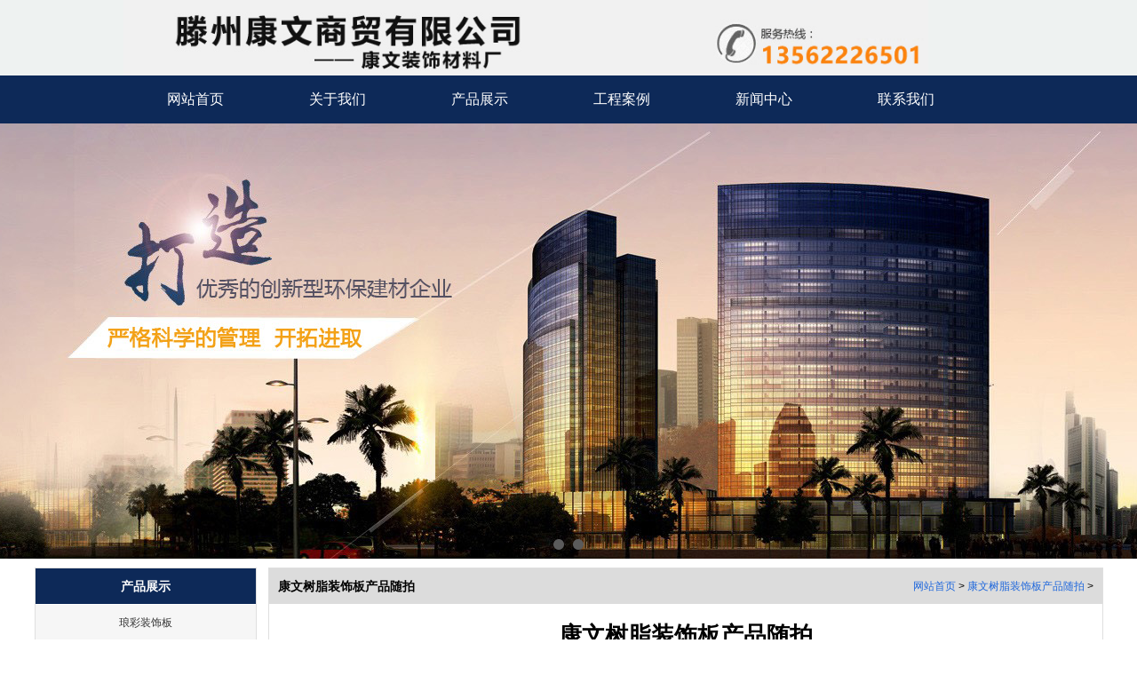

--- FILE ---
content_type: text/html
request_url: http://www.tzoubeishi.com/xw3/211.html
body_size: 4488
content:

<!DOCTYPE html PUBLIC "-//W3C//DTD XHTML 1.0 Transitional//EN" "http://www.w3.org/TR/xhtml1/DTD/xhtml1-transitional.dtd">
<html xmlns="http://www.w3.org/1999/xhtml">
<head>
<meta http-equiv="Content-Type" content="text/html; charset=utf-8" />
<title>康文树脂装饰板产品随拍_产品随拍_新闻中心_琅彩板-欧贝石-树脂板-树脂装饰板-树脂仿贝壳马赛克板-人造贝壳装饰板-滕州康文商贸有限公司</title> <meta content="树脂装饰板" name="keywords" />
    <meta content="康文装饰板板超过100种颜色及多种花纹，环保，无放射性，不粘油，不渗污，易保养，拼接无缝，任意造型！" name="description" />
<meta name="description" content="{dede:field.description function='html2text(@me)'/}" />
<link href="http://www.tzoubeishi.com/static/xin/style/css.css" rel="stylesheet" media="screen" type="text/css" />
<link href="http://www.tzoubeishi.com/static/xin/style/common.css" rel="stylesheet" media="screen" type="text/css" />
<script type="text/javascript" src="http://www.tzoubeishi.com/static/xin/js/jquery-1.7.1.min.js" ></script>
<script type="text/javascript" src="http://www.tzoubeishi.com/static/xin/js/jquery.SuperSlide.2.1.1.js" ></script>
<style type="text/css"> 
    #ie6-warning {background: rgb(255,255,225) scroll 3px center; position: absolute; top: 0; left: 0; font-size: 12px; color: #333; padding: 2px 15px 2px 23px; text-align: left; }
    #ie6-warning a {text-decoration: none; }
</style>
</head>
<body class="zqbd_Index">
    <!--[if lte IE 6]>
    <div id="ie6-warning">
        您正在使用 Internet Explorer 6及以下版本浏览器，在本页面的显示效果可能有差异。建议您升级到
        <a href="javascript:;" target="_blank">Internet Explorer 8</a>
        或以下浏览器：
        <a href="javascript:;" target="_blank" >Firefox</a>
        /
        <a href="javascript:;" target="_blank" >Chrome</a>
        /
        <a href="javascript:;" target="_blank" >Safari</a>
        /
        <a href="javascript:;" target="_blank" >Opera</a>
    </div>
    <script type="text/javascript">
    function position_fixed(el, eltop, elleft){
    // check if this is IE6
    if(!window.XMLHttpRequest)
    window.onscroll = function(){
    el.style.top = (document.documentElement.scrollTop + eltop)+"px";
    el.style.left = (document.documentElement.scrollLeft + elleft)+"px";
    }
    else el.style.position = "fixed";
    }
    position_fixed(document.getElementById("ie6-warning"),0, 0);
    </script>
    <![endif]-->
    
        
    <div id="wrapper">
        <div data-fwidth="" class="logo" data-sgpg="sgpg">
            <div style="width: 1003px;" class="colsg_inner">
                <div class="droppable clearfix">
                    <a style="" class="model static_file" href="javascript:;"> <img  src="http://www.tzoubeishi.com/static/xin/pic/logo.jpg" ></a>

                </div>
            </div>
        </div>
        

            
 <div  class="navgrp">
    <div class="navbd">
      <ul class="nav" id="nav">
        <li><a href="http://www.tzoubeishi.com/"title="网站首页" >网站首页</a></li>
        <li><a href="http://www.tzoubeishi.com/gsjj"title="关于我们">关于我们</a>
          <div id="navChild"> <a href="http://www.tzoubeishi.com/gsjj">公司介绍</a> <a href="http://www.tzoubeishi.com/qywh">企业文化</a> </div>
        </li>
                <li><a href="http://www.tzoubeishi.com/cp/" title="产品展示">产品展示</a>
          <div id="navChild"><a href="http://www.tzoubeishi.com/cp1/index.html">琅彩装饰板</a><a href="http://www.tzoubeishi.com/cp2/index.html">生态树脂板</a><a href="http://www.tzoubeishi.com/cp3/index.html">kinon树脂装饰板</a><a href="http://www.tzoubeishi.com/cp4/index.html">透光石</a><a href="http://www.tzoubeishi.com/cp5/index.html">树脂拼接板</a></div>
        </li>
                <li><a href="http://www.tzoubeishi.com/al/"title="工程案例">工程案例</a>
          <div id="navChild"> <a href="http://www.tzoubeishi.com/al1/index.html">酒店娱乐会所</a><a href="http://www.tzoubeishi.com/al2/index.html">家具家居系列</a><a href="http://www.tzoubeishi.com/al3/index.html">商务办公空间</a><a href="http://www.tzoubeishi.com/al4/index.html">样板展厅</a></div>
        </li>
        <li><a href="http://www.tzoubeishi.com/xw/" title="新闻中心">新闻中心</a>
          <div id="navChild"> <a href="http://www.tzoubeishi.com/xw1/index.html">行业资讯</a><a href="http://www.tzoubeishi.com/xw2/index.html">公司动态</a><a href="http://www.tzoubeishi.com/xw3/index.html">产品随拍</a></div>
        </li>

        <li><a href="http://www.tzoubeishi.com/lxwm" title="联系我们">联系我们</a> </li>
      </ul>
    </div>
   </div> 
<script language="JavaScript" type="text/javascript" src="http://www.tzoubeishi.com/static/xin/js/inc.js"></script>

<div style="height:490px;">
<div class="banner" ><div class="flexslider">
<ul class="slides">
<li style="background: url(http://www.tzoubeishi.com/static/xin/pic/33.jpg) 50% 0 no-repeat;"></li>
<li style="background: url(http://www.tzoubeishi.com/static/xin/pic/34.jpg) 50% 0 no-repeat;"></li>
</ul></div>
<script src="http://www.tzoubeishi.com/static/xin/js/jquery-1.7.2.min.js"></script>
<script src="http://www.tzoubeishi.com/static/xin/js/jquery.flexslider-min.js"></script>
<script>
    $(window).load(function () {
        $('.flexslider').flexslider({
            directionNav: false,
            pauseOnAction: false
        });
    });
</script></div></div> 
<!-- /header -->

        <div data-fwidth="" class="" >
            <div style="width: 1203px;" class="mt10 colsg_inner">
                <div id="fl" style="width: 250px;" class="droppable sgcol_2 fl">
                    <div id="LeftNaviExpand930" class="LeftNaviExpand model"  data-wiget-type="LeftNaviExpand" data-wiget-para='{"effect":"slideDown","animSpeed": 200,"remState":0}'>

   
<div class="hd"></div>
<!-- 头部 -->
<div class="bd">
  <!-- 主体 -->
  <ul class="navi_lists clearfix">
    <li class="parent">
      <div class="firlinkbx"> <a class="lone_link" href="javascript:;" target="_self" > 产品展示 <span class="expend"></span> </a> </div>
      <div class="LeftNavi_Pic"></div>
      <ul class="children1">
             <li class="item1">
          <div class="firlinkbx"> <a href="http://www.tzoubeishi.com/cp1/index.html" target="_self" >琅彩装饰板<span class="expend"></span> </a> </div>
        </li>
        <li class="item1">
          <div class="firlinkbx"> <a href="http://www.tzoubeishi.com/cp2/index.html" target="_self" >生态树脂板<span class="expend"></span> </a> </div>
        </li>
        <li class="item1">
          <div class="firlinkbx"> <a href="http://www.tzoubeishi.com/cp3/index.html" target="_self" >kinon树脂装饰板<span class="expend"></span> </a> </div>
        </li>
        <li class="item1">
          <div class="firlinkbx"> <a href="http://www.tzoubeishi.com/cp4/index.html" target="_self" >透光石<span class="expend"></span> </a> </div>
        </li>
        <li class="item1">
          <div class="firlinkbx"> <a href="http://www.tzoubeishi.com/cp5/index.html" target="_self" >树脂拼接板<span class="expend"></span> </a> </div>
        </li>

    	</ul>      
        
        
        
        
        
      </ul>
    </li>
  </ul>
</div>
<div class="bto"></div>
<!-- 底部 -->
</div>
<div id="CommPageAbout1039" class="CommPageAbout model" >
<div class="wraper">
<!-- 头部 -->
<div class="hd"> <span class="title">联系我们</span> </div>
<!-- 主体 -->
<div class="bd">
  <div class="content">
    <div class="summery_content"> <span style="line-height:2;">滕州康文商贸有限公司(康文装饰材料厂)<br />
      地  址：山东省-滕州市-经济开发区-腾飞西路-东赵沟锐和院<br />
      销售中心：滕州市问天科技大厦东区10层<br />
      联 系 人：孙先生<br />
      手  机：13562226501  13815068091<br />
      Q Q：342956158<br />
      邮  编：277500<br />
      邮  箱：kangwenshangmao@yeah.net<br />
      网  址：http://www.kwszb.com <br />
      http://www.tzoubeishi.com </span> </div>
  </div>
</div>
 

                            <!-- 底部 -->
                            <div class="bto"></div>
                        </div>
                    </div>
                </div>
                <div id="fr" style="width: 940px;" class="droppable sgcol_2 fl cur_colum">
                    <div id="NewsInfo936" class="NewsInfo model" >
                        <div class="newsinfo_assemble">
                            <div class="newsinfo_Breadcrumbs">
                                <!--  新闻标题-->
                                <div class="title">康文树脂装饰板产品随拍</div>
                                <!--  新闻面包屑-->
                                <div class="mbx_dv">
                                    <a href="javascript:;">网站首页</a>
                                    <span>></span>
                                    <a class="class_bread" href="javascript:;">康文树脂装饰板产品随拍</a>
                                    <span>></span>

                                </div>
                            </div>
                            <div class="hd">
                                <!-- 头部 -->
                                <!--  新闻正文标题-->

                                <h1 class="con_title">康文树脂装饰板产品随拍</h1>
                                <!--  新闻点击数、时间、副标题-->


                            </div>
                            <div class="bd">
                                <!-- 主体 -->
                                <!--  新闻简介-->

                              
                                <!--  新闻正文主体-->
                                <div class="con_bx">
                                    <div class="textcontents" id="contentdiv">
                                        <span style="font-size:x-small;">
                                            <img alt="" src="/uploads/191101/1-191101114233H7.jpg" style="width: 412px; height: 553px;" /><br />
康文装饰板板超过100种颜色及多种花纹，环保，无放射性，不粘油，不渗污，易保养，拼接无缝，任意造型。<br />
康文高档装饰板材原产地欧洲国家最高档装饰板，用于立面之室内装饰；天花；拼花；半圆柱及异型；家具、屏风、接待处之立面装饰；陈列室及陈列柜之装饰板材；橱柜门板装饰。该<a href="http://www.tzoubeishi.com">树脂板</a>材广泛应用于宾馆、酒店、商务大厦、歌舞厅、迪厅、可以透光、咖啡厅等高档娱乐场所及家庭用于电视背景、墙面装饰、房间橱柜等具有独特的装饰效果。<br />
                                        </span>
                                    </div>
                                </div>

                                <!--  新闻二维码-->
                                
                            </div>

                        </div>
 <li><strong>上一篇：</strong><a href="http://www.tzoubeishi.com/xw3/210.html">树脂板材展示</a> </li>
        <li> <strong>下一篇：</strong><a href="http://www.tzoubeishi.com/xw3/212.html">山东树脂板厂 产品随拍</a></li>
                        <!-- 底部 --> </div>
                </div>
            </div>
        </div>



<div data-fwidth="" class="footer" data-sgpg="sgpg">
  <div style="width: 1003px;" class="colsg_inner">
    <div class="droppable clearfix">
      <div class="framemodel clearfix">
        <div id="fot_lx" class="droppable sgcol_2 fl" style="width: 420px;">
          <div class="framemodel clearfix">
            <div class="droppable sgcol_2 fl" style="width:50%"> <a class="model static_file" href="javascript:;"> <img  src="http://www.tzoubeishi.com/static/xin/pic/erweima.jpg" ></a> </div>
            <div class="droppable sgcol_2 fl" style="width:50%">
              <div class="model custom_html_model"  id="htmlwidget1fot_lianxi"> 滕州康文商贸有限公司(康文装饰材料厂)<br />
                地址：山东省滕州市腾飞西路<br />
                销售中心：滕州市问天科技大厦东区10层<br />
                联系人：孙先生<br />
                手机1：13562226501<br />
                手机2：13815068091<br />
                QQ:747789240<br />
                邮箱：sunxiaotao58@163.com<br />
             
              </div>
            </div>
          </div>
        </div>
        <div id="fot_dt" class="droppable sgcol_2 fl" style="width: 451px;">
          <div class="model custom_html_model"  id="htmlwidget1map">
            <div align="right"> <a href="javascript:;"> <img src="http://www.tzoubeishi.com/static/xin/pic/htqpinox_jrj.jpg"  width="451" height="208"  /> </a> <br />
            </div>
          </div>
        </div>
      </div>
    </div>
  </div>
</div>
<div data-fwidth="" class="bot" data-sgpg="sgpg">
  <div style="width: 1003px;" class="colsg_inner">
    <div class="droppable clearfix">
      <div class="model custom_html_model"  id="htmlwidget1banquan">
        <div align="center"> 版权所有：滕州康文商贸有限公司 备案号:<a href="http://beian.miit.gov.cn" target="_blank"> 鲁ICP备14017364号-2</a>&#160;&#160;&#160;&#160;&#160;&#160; 技术支持： <a target="_blank" href="javascript:;">新时代网络</a> &#160;&#160;&#160;&#160; </div>
      </div>
    </div>
  </div>
</div>
</div>
<!-- /footer -->

</body>
</html>


--- FILE ---
content_type: text/css
request_url: http://www.tzoubeishi.com/static/xin/style/css.css
body_size: 47529
content:
@charset "gb2312";
body{
     font-family: 微软雅黑;
     color: #000;
     line-height: 24px;
}
 a{
     color: #000;
}
 a:hover{
     color: #F7850B;
}
 .logo{
     background: #EEF2F1;
}
 .dh{
     background: #0D2958;
     height: 49px;
     line-height: 49px;
     overflow: hidden;
}
 .notice{
     border-bottom: 1px solid #E3E3E3;
     height: 48px;
     line-height: 48px;
     overflow: hidden;
}

.navgrp{
	position: relative; z-index: 14;
	width:100%;height:54px;margin:0 auto;
	background: #0d2958;
}
.navbd{position:relative;width:1000px;height:54px;margin: 0 auto; }
.nav{width:1000px;height:54px; font-family: 微软雅黑;}
.nav li{
	 position: relative;float:left;text-align: left; 
	 width:160px;height:54px; display: block;  }
.nav li a{ 
	width:160px;height:54px;display:block; 
	color:#ffffff;font-size:16px;line-height:54px; text-align: center;  }
.nav li a:hover{ color:#ffde01;}
.nav .menu a{
	width:160px;height:54px;display:block;
	color:#ffde01;font-size:16px; line-height:54px;text-align: center;}
.nav .on a{
	width:160px;height:54px;display:block;
	color:#ffde01;font-size:16px; line-height:54px;}
#navChild{ 
	position:absolute;left:0px; top:54px; 
	width:142px;padding:4px 4px 0px 4px; z-index:99; display: none;
	background:#0d2958;}
#navChild a{
	position:relative; 
	width:142px; height: 36px; display:block;border-bottom: 1px solid #ffffff;
	color:#ffffff!important; font-size:14px;line-height:36px; text-align:center;}
#navChild a:hover{color:#ffde01!important;background-image:none!important;}
/* end navgrp */

 #fl{
     float: left;
}
 #fr{
     float: right;
}
 #about{
     float: left;
     margin-left: 16px;
}
 .mt10{
     margin-top: 10px;
}
 .news_con{
     border: 1px solid #dfdfdf;
}
 .n_title1{
     font-size: 14px;
     font-weight: bold;
     color: #083356;
     padding-left: 10px;
     height: 30px;
     line-height: 30px;
}
 .footer{
     background: url(../images/bot.jpg) center no-repeat;
     height: 244px;
     margin-top: 10px;
}
 #fot_lx{
     margin-top: 20px;
     color: #E1ECFD;
}
 #fot_lx img{
     padding-left: 20px;
}
 #fot_dt{
     margin-top: 20px;
     float: right;
     text-align: right;
}
 .bot{
     background: #121212;
     height: 40px;
     line-height: 40px;
     color: #fff;
}
 .bot a{
     color: #fff;
}
 #LatestNews53.LatestNews{
}
/*新闻标题*/
 #LatestNews818.LatestNews .hd{
     font-size: 14px;
     font-weight: bold;
     height: 30px;
     line-height: 30px;
     display: none;
}
/*新闻列表*/
 #LatestNews818.LatestNews .li_cell{
     vertical-align:middle;
}
 #LatestNews818.LatestNews .bx{
     height: 30px;
     overflow: hidden;
}
 #LatestNews818.LatestNews .link{
     float:left;
     display:inline-block;
     height:48px;
     line-height:48px;
     color:#333;
}
 #LatestNews818.LatestNews .link:hover{
     color:#f30;
}
/*时间*/
 #LatestNews818.LatestNews .time{
     float:right;
     height:48px;
     line-height:48px;
     padding-right:20px;
     color:#666;
}


.dede_pages {
}
.dede_pages ul {
	float: left;
	padding: 12px 0px 12px 16px;
}
.dede_pages ul li {
	float: left;
	font-family: Tahoma;
	line-height: 17px;
	margin-right: 6px;
	border: 1px solid #E9E9E9;
}
.dede_pages ul li a {
	float: left;
	padding: 2px 4px 2px;
	color: #555;
	display: block;
}
.dede_pages ul li a:hover {
	color: #690;
	text-decoration: none;
	padding: 2px 4px 2px;
}
.dede_pages ul li.thisclass, .dede_pages ul li.thisclass a, .pagebox ul li.thisclass a:hover {
	background-color: #F8F8F8;
	padding: 2px 4px 2px;
	font-weight: bold;
}
.dede_pages .pageinfo {
	line-height: 21px;
	padding: 12px 10px 12px 16px;
	color: #999;
}
.dede_pages .pageinfo strong {
	color: #555;
	font-weight: normal;
	margin: 0px 2px;
}
 /*forSeprateConfigStyles*/ 
/*挂件主体*/
 #PhotoList942.PhotoList {
     overflow: hidden;
     border: 1px solid #dfdfdf;
}
/*头部可以设置头部背景*/
 #PhotoList942.PhotoList .hd {
     background-color: #dcdcdc;
     height: 40px;
     line-height: 40px;
     border-bottom: 1px solid #dfdfdf;
}
/*头部更多链接*/
 #PhotoList942.PhotoList .hd .more a {
     float: right;
     color: #000;
     margin-right: 20px;
}
 #PhotoList942.PhotoList .hd .more a:hover {
     color: #f30;
     text-decoration: underline;
}
/*头部标题*/
 #PhotoList942.PhotoList .hd h3 {
     font-size: 14px;
     font-weight: bold;
     padding-left: 10px;
     float: left;
}
/*列表主体*/
 #PhotoList942.PhotoList .pl_box {
     padding-top: 10px;
}
/*截断滚动的div,可以margin调整与左右的边距*/
 #PhotoList942.PhotoList .bd {
     overflow: hidden;
     position:relative;
}
/*列表一列*/
 #PhotoList942.PhotoList .bd li {
     width: 215px;
     padding: 1px;
     margin: 0 0 0 19px;
     display: inline;
     text-align: center;
     float: left;
}
/*列表图片*/
 #PhotoList942.PhotoList .Marquee_imgbx {
     margin: 0 10px 10px 0;
     float: left;
     width:220px;
}
/*列表元素图片*/
 #PhotoList942.PhotoList .bd li img {
     width: 220px;
     height: 280px;
     display: inline-block;
     vertical-align: middle;
     border: 1px solid #dfdfdf;
}
/*列表元素链接主体*/
 #PhotoList942.PhotoList .bd .link_wrap {
     height: 30px;
     line-height: 30px;
     background: #fafafa;
}
/*列表元素图片标题链接*/
 #PhotoList942.PhotoList .bd .pd_link {
     margin: 0 10px;
     white-space: nowrap;
     overflow: hidden;
}
/*图片标题链接*/
 #PhotoList942.PhotoList .bd .pd_link a {
     color: #000;
}
 #PhotoList942.PhotoList .bd .pd_link a:hover {
     color: #f30;
     text-decoration: underline;
}
/*图片放大镜*/
 #PhotoList942.PhotoList .jqzoom {
     display: block;
}
/*设置图片列表放大镜*/
 .jqzoom {
     position: relative;
}
 .zoomdiv {
     z-index: 999;
     position: absolute;
     top: 0px;
     left: 0px;
     width: 300px;
     height: 300px;
     background: #fff;
     border: 1px solid #ccc;
     display: none;
     text-align: center;
     overflow: hidden;
}
 .zoomdiv img {
     width: 400px !important;
     height: 500px !important;
}
 .jqZoomPup {
     z-index: 999;
     visibility: hidden;
     position: absolute;
     top: 0px;
     left: 0px;
     border: 1px solid #aaa;
     background: #fff;
     opacity: 0.5;
     -moz-opacity: 0.5;
     -khtml-opacity: 0.5;
     filter: alpha(Opacity=50);
}
/*分页样式*/
.page{width:auto; margin-top:18px; text-align:center; font-size:12px; overflow:hidden;}
.page a{display:inline-block; border:1px solid #dedddd; padding:0 12px; margin:0 3px; color:#858585; overflow:hidden;}
.page a:hover,a.cur{background:#ececed; border:1px solid #ececed; text-decoration:none;}
#LatestNews53.LatestNews{
}
/*新闻标题*/
 #LatestNews818.LatestNews .hd{
     font-size: 14px;
     font-weight: bold;
     height: 30px;
     line-height: 30px;
     display: none;
}
/*新闻列表*/
 #LatestNews818.LatestNews .li_cell{
     vertical-align:middle;
}
 #LatestNews818.LatestNews .bx{
     height: 30px;
     overflow: hidden;
}
 #LatestNews818.LatestNews .link{
     float:left;
     display:inline-block;
     height:48px;
     line-height:48px;
     color:#333;
}
 #LatestNews818.LatestNews .link:hover{
     color:#f30;
}
/*时间*/
 #LatestNews818.LatestNews .time{
     float:right;
     height:48px;
     line-height:48px;
     padding-right:20px;
     color:#666;
}
 /*forSeprateConfigStyles*//* 挂件开始 */
 #MsgList946.MsgList {
     border: 1px solid #dfdfdf;
}
/* 挂件头部 */
 #MsgList946.MsgList .hd {
     height: 40px;
     line-height: 40px;
     font-size: 14px;
     font-weight: bold;
     border-bottom: 1px solid #dfdfdf;
     margin-bottom: 20px;
     padding-left: 10px;
     background: #dcdcdc;
}
 #MsgList946.MsgList table {
     table-layout: fixed;
     border-collapse: collapse;
}
 #MsgList946.MsgList td, #MsgList946.MsgList th {
     vertical-align: top;
     padding: 10px;
}
 #MsgList946.MsgList th {
     font-size: 13px;
     font-weight: bold;
     text-align: right;
     width: 100px;
     color: #333;
}
 #MsgList946.MsgList input.title {
     width: 400px;
}
 #MsgList946.MsgList td {
     padding-left: 20px;
}
 #MsgList946.MsgList input.txt {
     padding: 5px 10px;
}
/* 留言内容的样式 */
 #MsgList946.MsgList textarea.lecontent {
     width: 400px;
     height: 100px;
     padding: 10px;
     overflow: auto;
}
/* 留言列表 */
 #MsgList946.MsgList .lmg_lists {
     margin-top: 10px;
}
 #MsgList946.MsgList .lmg_lists li {
     padding: 10px 20px;
     border-bottom: 1px solid #dfdfdf;
}
 #MsgList946.MsgList .lmg_lists a.lg_name {
     font-weight: bold;
     color: #333;
}
 #MsgList946.MsgList .lmg_lists .lg_time {
     margin-left: 5px;
     padding-left: 5px;
     border-left: 1px solid #999;
     color: #999;
}
/* 留言列表中的留言内容 */
 #MsgList946.MsgList .lg_content {
     margin-top: 10px;
}
/* 分页 */
 #MsgList946.MsgList #pager{
     font-size: 12px;
     padding: 10px;
     text-align: center;
     color: #000;
}
/*forSeprateConfigStyles*/#LatestNews53.LatestNews{
}
/*新闻标题*/
 #LatestNews818.LatestNews .hd{
     font-size: 14px;
     font-weight: bold;
     height: 30px;
     line-height: 30px;
     display: none;
}
/*新闻列表*/
 #LatestNews818.LatestNews .li_cell{
     vertical-align:middle;
}
 #LatestNews818.LatestNews .bx{
     height: 30px;
     overflow: hidden;
}
 #LatestNews818.LatestNews .link{
     float:left;
     display:inline-block;
     height:48px;
     line-height:48px;
     color:#333;
}
 #LatestNews818.LatestNews .link:hover{
     color:#f30;
}
/*时间*/
 #LatestNews818.LatestNews .time{
     float:right;
     height:48px;
     line-height:48px;
     padding-right:20px;
     color:#666;
}
 /*forSeprateConfigStyles*/ 
/*挂件主体*/
 #PhotoList938.PhotoList {
     overflow: hidden;
     border: 1px solid #dfdfdf;
}
/*头部可以设置头部背景*/
 #PhotoList938.PhotoList .hd {
     background-color: #dcdcdc;
     height: 40px;
     line-height: 40px;
     border-bottom: 1px solid #dfdfdf;
}
/*头部更多链接*/
 #PhotoList938.PhotoList .hd .more a {
     float: right;
     color: #000;
     margin-right: 20px;
}
 #PhotoList938.PhotoList .hd .more a:hover {
     color: #f30;
     text-decoration: underline;
}
/*头部标题*/
 #PhotoList938.PhotoList .hd h3 {
     font-size: 14px;
     font-weight: bold;
     padding-left: 10px;
     float: left;
}
/*列表主体*/
 #PhotoList938.PhotoList .pl_box {
     padding-top: 10px;
}
/*截断滚动的div,可以margin调整与左右的边距*/
 #PhotoList938.PhotoList .bd {
     overflow: hidden;
     position:relative;
}
/*列表一列*/
 #PhotoList938.PhotoList .bd li {
     width: 215px;
     padding: 1px;
     margin: 0 0 0 19px;
     display: inline;
     text-align: center;
     float: left;
}
/*列表图片*/
 #PhotoList938.PhotoList .Marquee_imgbx {
     margin: 0 10px 10px 0;
     float: left;
     width:162px;
}
/*列表元素图片*/
 #PhotoList938.PhotoList .bd li img {
     width: 220px;
     height: 290px;
     display: inline-block;
     vertical-align: middle;
     border: 1px solid #dfdfdf;
}
/*列表元素链接主体*/
 #PhotoList938.PhotoList .bd .link_wrap {
     height: 30px;
     line-height: 30px;
     background: #fafafa;
}
/*列表元素图片标题链接*/
 #PhotoList938.PhotoList .bd .pd_link {
     margin: 0 10px;
     white-space: nowrap;
     overflow: hidden;
}
/*图片标题链接*/
 #PhotoList938.PhotoList .bd .pd_link a {
     color: #000;
}
 #PhotoList938.PhotoList .bd .pd_link a:hover {
     color: #f30;
     text-decoration: underline;
}
/*图片放大镜*/
 #PhotoList938.PhotoList .jqzoom {
     display: block;
}
/*设置图片列表放大镜*/
 .jqzoom {
     position: relative;
}
 .zoomdiv {
     z-index: 999;
     position: absolute;
     top: 0px;
     left: 0px;
     width: 300px;
     height: 300px;
     background: #fff;
     border: 1px solid #ccc;
     display: none;
     text-align: center;
     overflow: hidden;
}
 .zoomdiv img {
     width: 400px !important;
     height: 500px !important;
}
 .jqZoomPup {
     z-index: 999;
     visibility: hidden;
     position: absolute;
     top: 0px;
     left: 0px;
     border: 1px solid #aaa;
     background: #fff;
     opacity: 0.5;
     -moz-opacity: 0.5;
     -khtml-opacity: 0.5;
     filter: alpha(Opacity=50);
}
/*分页样式*/
 #PhotoList938.PhotoList #pager {
     font-size: 12px;
     padding: 10px;
     text-align: center;
     color: #000;
}
 /*forSeprateConfigStyles*/#LatestNews53.LatestNews{
}
/*新闻标题*/
 #LatestNews818.LatestNews .hd{
     font-size: 14px;
     font-weight: bold;
     height: 30px;
     line-height: 30px;
     display: none;
}
/*新闻列表*/
 #LatestNews818.LatestNews .li_cell{
     vertical-align:middle;
}
 #LatestNews818.LatestNews .bx{
     height: 30px;
     overflow: hidden;
}
 #LatestNews818.LatestNews .link{
     float:left;
     display:inline-block;
     height:48px;
     line-height:48px;
     color:#333;
}
 #LatestNews818.LatestNews .link:hover{
     color:#f30;
}
/*时间*/
 #LatestNews818.LatestNews .time{
     float:right;
     height:48px;
     line-height:48px;
     padding-right:20px;
     color:#666;
}
 /*forSeprateConfigStyles*/#LatestNews53.LatestNews{
}
/*新闻标题*/
 #LatestNews818.LatestNews .hd{
     font-size: 14px;
     font-weight: bold;
     height: 30px;
     line-height: 30px;
     display: none;
}
/*新闻列表*/
 #LatestNews818.LatestNews .li_cell{
     vertical-align:middle;
}
 #LatestNews818.LatestNews .bx{
     height: 30px;
     overflow: hidden;
}
 #LatestNews818.LatestNews .link{
     float:left;
     display:inline-block;
     height:48px;
     line-height:48px;
     color:#333;
}
 #LatestNews818.LatestNews .link:hover{
     color:#f30;
}
/*时间*/
 #LatestNews818.LatestNews .time{
     float:right;
     height:48px;
     line-height:48px;
     padding-right:20px;
     color:#666;
}
 /*forSeprateConfigStyles*/ #NewsPagingList933.NewsPagingList {
     border: 1px solid #dfdfdf;
}
/*头部.hd可以设置头部背景*/
 #NewsPagingList933.NewsPagingList .hd{
     background-color:#dcdcdc;
     height: 40px;
     line-height: 40px;
     color: #000;
}
 #NewsPagingList933.NewsPagingList .hd .title{
     font-size: 14px;
     font-weight: bold;
     padding-left: 10px;
}
/*新闻列表面包屑*/
 #NewsPagingList933.NewsPagingList .hd .mbx_dv{
}
/*列表主体.bd*/
 #NewsPagingList933.NewsPagingList .bd{
     margin-bottom: 5px;
}
/*单个列表li*/
 #NewsPagingList933.NewsPagingList li{
     background-color: #fff;
     border-bottom: 1px dashed #afafaf;
     padding-left: 10px;
     margin-left: 10px;
     vertical-align:middle;
     *zoom:1;
     font-size:12px;
     background: url(../images/dian.jpg) left no-repeat;
}
/*列表链接*/
 #NewsPagingList933.NewsPagingList li a {
     float:left;
     display:inline-block;
     height:40px;
     line-height:40px;
}
/*列表时间*/
 #NewsPagingList933.NewsPagingList li .time{
     float:right;
     height:40px;
     line-height:40px;
     padding-right:10px;
     color:#666;
}
/*分页样式*/
 #NewsPagingList933.NewsPagingList #pager {
     font-size: 12px;
     padding: 10px;
     text-align: center;
     color: #000;
}
 /*forSeprateConfigStyles*/#LatestNews53.LatestNews{
}
/*新闻标题*/
 #LatestNews818.LatestNews .hd{
     font-size: 14px;
     font-weight: bold;
     height: 30px;
     line-height: 30px;
     display: none;
}
/*新闻列表*/
 #LatestNews818.LatestNews .li_cell{
     vertical-align:middle;
}
 #LatestNews818.LatestNews .bx{
     height: 30px;
     overflow: hidden;
}
 #LatestNews818.LatestNews .link{
     float:left;
     display:inline-block;
     height:48px;
     line-height:48px;
     color:#333;
}
 #LatestNews818.LatestNews .link:hover{
     color:#f30;
}
/*时间*/
 #LatestNews818.LatestNews .time{
     float:right;
     height:48px;
     line-height:48px;
     padding-right:20px;
     color:#666;
}
 /*forSeprateConfigStyles*//* 插件开始 */
 #CommPageInfo919.CommPageInfo {
     border: 1px solid #dfdfdf;
}
 #CommPageInfo919.CommPageInfo .newsinfo_Breadcrumbs{
     background: #D1D1D1;
     height: 40px;
     line-height: 40px;
}
/* 插件头部 */
 #CommPageInfo919.CommPageInfo .hd{
     display: none;
}
 #CommPageInfo919.CommPageInfo .titlehd{
     float: left;
}
/* 插件头部标题 */
 #CommPageInfo919.CommPageInfo .title {
     font-size: 14px;
     font-weight: bold;
     padding-left: 20px;
     display: none;
}
/* 面包屑地址 */
 #CommPageInfo919.CommPageInfo .mbx_dv{
     float: left;
     font-size: 14px;
     font-weight: bold;
     padding-left: 20px;
}
/* 挂件标题 */
 #CommPageInfo919.CommPageInfo .hd {
     text-align: center;
     padding: 10px 0 20px;
}
 #CommPageInfo919.CommPageInfo .aboutnews {
     text-align: left;
     padding-bottom: 20px;
     font-weight: bold;
}
 #CommPageInfo919.CommPageInfo .hd .con_title {
     color: #000;
     font-size: 26px;
     font-weight: 800;
     line-height: 30px;
     margin-bottom: 6px;
}
 #CommPageInfo919.CommPageInfo .con_subbx {
     color: #7e7e7e;
}
/* 挂件主体 */
 #CommPageInfo919.CommPageInfo .bd {
     padding: 0 10px 10px;
}
/* 挂件的内容简介 */
 #CommPageInfo919.CommPageInfo .con_summer {
     border: 1px solid #dfdfdf;
     background: #efefef;
     padding: 20px;
     color: #666;
}
/* 挂件的内容详情 */
 #CommPageInfo919.CommPageInfo .con_bx {
     margin-top: 10px;
}
 /*forSeprateConfigStyles*/#LatestNews53.LatestNews{
}
/*新闻标题*/
 #LatestNews818.LatestNews .hd{
     font-size: 14px;
     font-weight: bold;
     height: 30px;
     line-height: 30px;
     display: none;
}
/*新闻列表*/
 #LatestNews818.LatestNews .li_cell{
     vertical-align:middle;
}
 #LatestNews818.LatestNews .bx{
     height: 30px;
     overflow: hidden;
}
 #LatestNews818.LatestNews .link{
     float:left;
     display:inline-block;
     height:48px;
     line-height:48px;
     color:#333;
}
 #LatestNews818.LatestNews .link:hover{
     color:#f30;
}
/*时间*/
 #LatestNews818.LatestNews .time{
     float:right;
     height:48px;
     line-height:48px;
     padding-right:20px;
     color:#666;
}
 /*forSeprateConfigStyles*//*挂件主体*/
 #NewsInfo936.NewsInfo {
     border:1px solid #dfdfdf;
}
/*挂件头部样式*/
 #NewsInfo936.NewsInfo .newsinfo_Breadcrumbs{
     height:40px;
     line-height: 40px;
     overflow:hidden;
     background: #dcdcdc;
}
/*挂件头部标题样式*/
 #NewsInfo936.NewsInfo .newsinfo_Breadcrumbs .title{
     float:left;
     display:inline;
     font-size: 14px;
     font-weight: bold;
     margin: 0px 0 0 10px;
}
/*面包屑导航*/
 #NewsInfo936.NewsInfo .newsinfo_Breadcrumbs .mbx_dv{
     float:right;
     display:inline;
     margin: 0px 10px 0 0;
}
/*新闻头部主体包含标题和点击次数等*/
 #NewsInfo936.NewsInfo .hd {
     text-align:center;
     padding:20px 0;
}
/*新闻正文标题样式*/
 #NewsInfo936.NewsInfo .hd .con_title {
     color: #000;
     font-size: 26px;
     font-weight: 800;
     line-height: 30px;
     margin-bottom: 10px;
}
 #NewsInfo936.NewsInfo .con_subbx {
     color:#7e7e7e;
}
 #NewsInfo936.NewsInfo .con_subbx span {
     padding-left:20px;
}
/*新闻主体内容内容*/
 #NewsInfo936.NewsInfo .newsinfo_assemble .bd {
     padding:0 20px 20px;
}
/*新闻摘要*/
 #NewsInfo936.NewsInfo .con_summer {
     border:1px solid #dfdfdf;
     background:#efefef;
     padding:20px;
     color:#666;
}
/*新闻详细内容*/
 #NewsInfo936.NewsInfo .con_bx {
     margin:20px 0;
}
/*新闻标题图片*/
 #NewsInfo936.NewsInfo .QcDV  {
  display: none;
}
/*上一条下一条新闻*/
 #NewsInfo936.NewsInfo .newspn{
     padding: 10px 0 10px 10px;
}
/*相关新闻*/
 #NewsInfo936.NewsInfo .RecNews{
     padding:0 0 0 20px;
}
 #NewsInfo936.NewsInfo .RecNews .aboutnews {
     text-align:left;
     padding-bottom:10px;
     font-weight:bold;
}
 #NewsInfo936.NewsInfo .RecNews li{
     vertical-align: middle;
     *zoom: 1;
     line-height: 24px;
     height: 24px;
}
 /*forSeprateConfigStyles*/#LatestNews53.LatestNews{
}
/*新闻标题*/
 #LatestNews818.LatestNews .hd{
     font-size: 14px;
     font-weight: bold;
     height: 30px;
     line-height: 30px;
     display: none;
}
/*新闻列表*/
 #LatestNews818.LatestNews .li_cell{
     vertical-align:middle;
}
 #LatestNews818.LatestNews .bx{
     height: 30px;
     overflow: hidden;
}
 #LatestNews818.LatestNews .link{
     float:left;
     display:inline-block;
     height:48px;
     line-height:48px;
     color:#333;
}
 #LatestNews818.LatestNews .link:hover{
     color:#f30;
}
/*时间*/
 #LatestNews818.LatestNews .time{
     float:right;
     height:48px;
     line-height:48px;
     padding-right:20px;
     color:#666;
}
 /*forSeprateConfigStyles*/ 
/*挂件主体*/
 #SinglePhoto944.SinglePhoto {
     border: 1px solid #dfdfdf;
}
/*头部可以设置头部背景*/
 #SinglePhoto944.SinglePhoto .hd {
     background-color: #dcdcdc;
     height: 40px;
     line-height: 40px;
     border-bottom: 1px solid #dfdfdf;
}
/*头部标题*/
 #SinglePhoto944.SinglePhoto .hd h3 {
     font-size: 14px;
     font-weight: bold;
     padding-left: 10px;
}
/*图片主体结构*/
 #SinglePhoto944.SinglePhoto .albpic {
     text-align: center;
}
/*图片名称*/
 #SinglePhoto944.SinglePhoto .bd {
     padding-bottom: 40px;
}
 #SinglePhoto944.SinglePhoto .picname {
     font-size: 14px;
     font-weight: bold;
     margin: 10px 0;
}
/*图片*/
 #SinglePhoto944.SinglePhoto img {
     width: 400px;
     padding: 1px;
     border: 1px solid #dfdfdf;
     background: #fff;
}
 #SinglePhoto944.SinglePhoto .bto p {
     margin-bottom: 10px;
}
/*forSeprateConfigStyles*/#LatestNews53.LatestNews{
}
/*新闻标题*/
 #LatestNews818.LatestNews .hd{
     font-size: 14px;
     font-weight: bold;
     height: 30px;
     line-height: 30px;
     display: none;
}
/*新闻列表*/
 #LatestNews818.LatestNews .li_cell{
     vertical-align:middle;
}
 #LatestNews818.LatestNews .bx{
     height: 30px;
     overflow: hidden;
}
 #LatestNews818.LatestNews .link{
     float:left;
     display:inline-block;
     height:48px;
     line-height:48px;
     color:#333;
}
 #LatestNews818.LatestNews .link:hover{
     color:#f30;
}
/*时间*/
 #LatestNews818.LatestNews .time{
     float:right;
     height:48px;
     line-height:48px;
     padding-right:20px;
     color:#666;
}
 /*forSeprateConfigStyles*/ 
/*挂件主体*/
 #SinglePhoto940.SinglePhoto {
     border: 1px solid #dfdfdf;
}
/*头部可以设置头部背景*/
 #SinglePhoto940.SinglePhoto .hd {
     background-color: #dcdcdc;
     height: 40px;
     line-height: 40px;
     border-bottom: 1px solid #dfdfdf;
}
/*头部标题*/
 #SinglePhoto940.SinglePhoto .hd h3 {
     font-size: 14px;
     font-weight: bold;
     padding-left: 10px;
}
/*图片主体结构*/
 #SinglePhoto940.SinglePhoto .albpic {
     text-align: center;
}
/*图片名称*/
 #SinglePhoto940.SinglePhoto .bd {
     padding-bottom: 40px;
}
 #SinglePhoto940.SinglePhoto .picname {
     font-size: 14px;
     font-weight: bold;
     margin: 10px 0;
}
/*图片*/
 #SinglePhoto940.SinglePhoto img {
     width: 400px;
     padding: 1px;
     border: 1px solid #dfdfdf;
     background: #fff;
}
 #SinglePhoto940.SinglePhoto .bto p {
     margin-bottom: 10px;
}
/*forSeprateConfigStyles*//*挂件主体*/
 #MainNavi808.MainNavi {
}
/*一级导航*/
/*可以设置分割线背景*/
 #MainNavi808.MainNavi li.parent {
     float: left;
     position:relative;
}
/*一级导航链接*/
 #MainNavi808.MainNavi a.lone_link {
     display: inline-block;
     width: 111px;
     height: 49px;
     line-height: 49px;
     text-align: center;
     color: #fff;
     font-size: 14px;
     font-weight: bold;
}
 #MainNavi808.MainNavi a.lone_link:hover {
     background: #F7850B;
}
/*二级导航*/
 #MainNavi808.MainNavi .children{
     position:absolute;
     background:#2f2f2f;
     left:0;
     top:35px;
     white-space:nowrap;
     width:100px;
     z-index: 9 !important;
}
/*二级导航li结构*/
 #MainNavi808.MainNavi .children li{
     vartical-align:middle;
     height:28px;
     line-height:28px;
     *zoom:1;
}
/*二级导航链接*/
 #MainNavi808.MainNavi .children a{
     display:block;
     height:28px;
     line-height:28px;
     color:#fff;
     padding:0 10px;
}
 #MainNavi808.MainNavi .children a:hover{
     background: #ff29c5;
     color:#fff;
}
/*激活的节点*/
 #MainNavi808.MainNavi li.activelink {
}
 /*forSeprateConfigStyles*//* 挂件开始*/
 #CommPageAbout821.CommPageAbout {
}
/* 挂件头部 */
 #CommPageAbout821.CommPageAbout .hd {
     height:30px;
     line-height:30px;
     border-bottom:1px solid #dfdfdf;
     overflow:hidden;
     padding:0 10px;
}
/* 挂件标题 */
 #CommPageAbout821.CommPageAbout .hd .title {
     font-size: 14px;
     font-weight: bold;
     color: #083356;
}
/* 挂件的更多的样式 */
 #CommPageAbout821.CommPageAbout .more_link {
     float:right;
}
/* 挂件主体 */
 #CommPageAbout821.CommPageAbout .bd{
}
/* 挂件的图片样式 */
 #CommPageAbout821.CommPageAbout .img {
     float:left;
     width:120px;
     height:120px;
     margin-right: 10px;
}
 #CommPageAbout821.CommPageAbout .content {
     overflow:hidden;
 
}
 /*forSeprateConfigStyles*/ 
/*挂件主体*/
 #NewsPicPagingList829.NewsPicPagingList {
}
/*新闻列表面包屑*/
 #NewsPicPagingList829.NewsPicPagingList .hd{
     height: 30px;
     line-height: 30px;
  border-bottom: 1px solid #dfdfdf;
}
 #NewsPicPagingList829.NewsPicPagingList .hd .title{
     color: #083356;
     padding-left: 10px;
     font-size: 14px;
  font-weight: bold;
}
 #NewsPicPagingList829.NewsPicPagingList .hd .mbx_dv{
}
/*清除bd内部元素浮动影响*/
 #NewsPicPagingList829.NewsPicPagingList .bd {
     overflow: hidden;
     _zoom: 1;
}
/*列表元素*/
 #NewsPicPagingList829.NewsPicPagingList .content {
     float: left;
     padding: 5px;
     width: 100%;
     line-height: 20px;
}
 #NewsPicPagingList829.NewsPicPagingList .pager {
     float: left;
     width: 700px;
}
/*左侧图片结构*/
 #NewsPicPagingList829.NewsPicPagingList .dvPic {
     width: 100px;
     float: left;
}
 #NewsPicPagingList829.NewsPicPagingList .Newsimg {
     width: 95px;
     padding: 1px;
     border: 1px solid #dfdfdf;
     height: 64px;
}
 #NewsPicPagingList829.NewsPicPagingList .dvNewsDetail{
     display: none;
}
/*列表元素右侧结构,margin-left是左侧图片结构宽度加上需要的间距*/
 #NewsPicPagingList829.NewsPicPagingList .dvContent {
     margin-left: 105px;
}
 #NewsPicPagingList829.NewsPicPagingList .dvBottom {
     margin-left: 130px;
}
 #NewsPicPagingList829.NewsPicPagingList .dvbtm_a {
     float:right;
     display:block;
     background-color:#0ff;
     width:100px;
     height:40px;
     line-height:40px;
     margin-right:30px;
}
 #NewsPicPagingList829.NewsPicPagingList .dvNews {
     word-wrap: break-word;
     padding-right: 6px;
}
/*列表元素右侧新闻标题*/
 #NewsPicPagingList829.NewsPicPagingList .dvTitle {
     color: #FF840D;
}
 #NewsPicPagingList829.NewsPicPagingList .dvTitle a{
     color: #FF840D;
}
/*列表元素右侧新闻标题链接*/
 #NewsPicPagingList829.NewsPicPagingList .aTitle {
     font-weight: bold;
     word-wrap: break-word;
}
/*翻页导航*/
 #NewsPicPagingList829.NewsPicPagingList .pager {
}
 #NewsPicPagingList829.NewsPicPagingList .Newsimg {
     width: 95px;
     height: 80px;
}
 /*forSeprateConfigStyles*//*挂件主体*/
 #ProductMarquee834.ProductMarquee{
}
/*头部可以设置头部背景*/
 #ProductMarquee834.ProductMarquee .Marquee_hd {
     height: 38px;
     line-height: 38px;
}
/*头部div*/
 #ProductMarquee834.ProductMarquee .Marquee_hd{
     background: #D1D1D1;
}
/*头部标题*/
 #ProductMarquee834.ProductMarquee .Marquee_title{
     font-size: 14px;
     font-weight: bold;
     background: #083356;
     width: 120px;
     text-align: center;
     color: #fff;
}
/*头部更多链接*/
 #ProductMarquee834.ProductMarquee .Marquee_hd a {
     float: right;
     color: #333;
     padding-right:5px;
}
/*滚动主体*/
 #ProductMarquee834.ProductMarquee .Marquee_bd {
     padding:10px;
     position:relative;
     zoom:1;
}
/*滚动内部主体用于截断隐藏滚动内容*/
 #ProductMarquee834.ProductMarquee .Marquee_box{
     overflow:hidden;
     width:100%;
     position:relative;
}
/*滚动的所有内容ul*/
 #ProductMarquee834.ProductMarquee .Marquee_lists{
}
/*滚动单元元素宽度等于滚动图片padding,border,width之和*/
 #ProductMarquee834.ProductMarquee .Marquee_li{
     padding-right:20px;
     width: 222px;
}
/*滚动的单个元素*/
 #ProductMarquee834.ProductMarquee .Marquee_imgbx{
}
/*滚动图片*/
 #ProductMarquee834.ProductMarquee .Marquee_img{
     width: 222px;
     height:166px;
     padding:2px;
     border:1px solid #dfdfdf;
}
/*产品名称*/
 #ProductMarquee834.ProductMarquee .Marquee_name{
     text-align: center;
     line-height: 25px;
}
 #ProductMarquee834.ProductMarquee .Marquee_link{
     color:#000;
}
 #ProductMarquee834.ProductMarquee .Marquee_link:hover{
     color:#f30;
     text-decoration: underline;
}
 #ProductMarquee834.ProductMarquee .jqzoom {
     display: block;
}
/*设置图片列表放大镜*/
 .jqzoom {
     position: relative;
}
 .zoomdiv {
     z-index: 999;
     position: absolute;
     top: 0px;
     left: 0px;
     width: 300px;
     height: 300px;
     background: #fff;
     border: 1px solid #ccc;
     display: none;
     text-align: center;
     overflow: hidden;
}
 .zoomdiv img {
     width: 400px !important;
     height: 500px !important;
}
 .jqZoomPup {
     z-index: 999;
     visibility: hidden;
     position: absolute;
     top: 0px;
     left: 0px;
     border: 1px solid #aaa;
     background: #fff;
     opacity: 0.5;
     -moz-opacity: 0.5;
     -khtml-opacity: 0.5;
     filter: alpha(Opacity=50);
}
/*左右切换箭头*/
 #ProductMarquee834.ProductMarquee .prev_btn {
     position:absolute;
     left:3px;
     top:50%;
}
 #ProductMarquee834.ProductMarquee .next_btn {
     position:absolute;
     right:3px;
     top:50%;
}
 /*forSeprateConfigStyles*//*挂件主体*/
 #NewsTab851.NewsTab {
     padding: 10px 5px 0 5px;
}
/*--头部tab按钮主体--*/
 #NewsTab851.NewsTab .tabs-switch_wraper {
     height: 34px;
     line-height: 34px;
     border-bottom: 1px solid #D7D6D7;
     background: url(../images/t_bj.jpg) 0 0 repeat-x;
     position: relative;
     border: 1px solid #dfdfdf;
}
/*头部更多链接*/
 #NewsTab851.NewsTab .news_tab_Much {
     float: right;
     display: inline;
     margin: 0px 10px 0 0;
}
 #NewsTab851.NewsTab .news_tab_Much a {
     color: #000;
}
 #NewsTab851.NewsTab .news_tab_Much a:hover {
     color: #f30;
     text-decoration: underline;
}
 #NewsTab851.NewsTab .tabs-switch_lists {
     height: 30px;
     position: absolute;
     left: 30px;
     top: 0;
     width: 80%;
}
/*包裹tab按钮的li标签*/
 #NewsTab851.NewsTab .tabs-switch_btn {
     float: left;
     display: inline-block;
}
/*未选中tab按钮*/
 #NewsTab851.NewsTab .tabs-switch_btn a {
     display: block;
     width: 100px;
     height: 34px;
     line-height: 34px;
     text-align: center;
     color: #333;
     font-weight: bold;
}
/*选中的tab按钮*/
 #NewsTab851.NewsTab .tabs-switch_active a {
     background: #083356;
     border-bottom: 0;
     color: #fff;
}
/*--主体切换内容--*/
 #NewsTab851.NewsTab .tabs-switch_container {
     padding: 10px 5px 0 5px;
}
/*热门或推荐新闻主体*/
 #NewsTab851.NewsTab .tabs-switch_hot {
     border-bottom: 1px solid #dfdfdf;
     padding-bottom: 10px;
}
/*缩略图主体*/
 #NewsTab851.NewsTab .tabs-switch_thumb {
     float: left;
     margin-right: 10px;
}
/*缩略图图片*/
 #NewsTab851.NewsTab .tabs-switch_thumb img {
     padding: 2px;
     border: 1px solid #dfdfdf;
     width: 100px;
     height: 90px;
}
/*热门新闻的链接*/
 #NewsTab851.NewsTab .tabs-switch_hotlink {
     color: #cc0000;
     font-size: 14px;
     font-weight: bold;
}
/*热门新闻的内容*/
 #NewsTab851.NewsTab .tabs-switch_hotcontent {
     color: #666;
}
/*--热门新闻后的新闻列表--*/
 #NewsTab851.NewsTab .tabs-switch_linklists {
     padding-top: 5px;
}
 #NewsTab851.NewsTab .tabs-switch_link {
     line-height: 24px;
     height:24px;
     padding-left: 10px;
     overflow:hidden;
     _zoom:1;
     border-bottom: 1px dotted #dfdfdf;
     background: url(../images/dian.jpg) left no-repeat;
}
 #NewsTab851.NewsTab .tabs-switch_link .time{
     float: right;
}
 #NewsTab851.NewsTab .tabs-switch_link a {
     color: #333;
     float:left;
}
/*--全部显示简介部分样式--*/
 #NewsTab851.NewsTab .tabs-switch_Sum {
     border-bottom: 1px solid #dfdfdf;
     padding-bottom: 10px;
}
 #NewsTab851.NewsTab .tabs-switch_Sum_hottitle {
}
 #NewsTab851.NewsTab .tabs-switch_Sum_hotlink {
     color: #cc0000;
     font-size: 14px;
     font-weight: bold;
}
 #NewsTab851.NewsTab .tabs-switch_Sum_p {
     color: #666;
     margin-top: 10px;
}
 /*forSeprateConfigStyles*//*挂件主体*/
 #NewsLunBo844.NewsLunBo{
     padding:10px;
}
 #NewsLunBo844.NewsLunBo .slider_wrap {
     position:relative;
}
 #NewsLunBo844.NewsLunBo .slides_container {
     width:100%;
     overflow:hidden;
     position:relative;
}
 #NewsLunBo844.NewsLunBo .slides_control a {
     display:block;
}
/*设置轮播图片的样式*/
 #NewsLunBo844.NewsLunBo .slides_control img {
     display:block;
     width:330px;
     height:222px;
}
/*轮播数字栏*/
 #NewsLunBo844.NewsLunBo .slider_wrap .pagination {
     position:absolute;
     bottom:10px;
     right:10px;
     z-index:100;
}
 #NewsLunBo844.NewsLunBo .slider_wrap .pagination li {
     float:left;
     margin:0 1px;
     list-style:none;
}
/*未选中的轮播数字*/
 #NewsLunBo844.NewsLunBo .slider_wrap .pagination li a {
     display:block;
     width:16px;
     height:16px;
     line-height:16px;
     text-align:center;
     background:#efefef;
     border:1px solid #999;
     float:left;
     overflow:hidden;
     color:#666;
}
/*选中的轮播数字*/
 #NewsLunBo844.NewsLunBo .slider_wrap .pagination li.current a {
     background:#ffcfb2;
     border:1px solid #fc8c46;
     color:#fff;
}
/*轮播的标题栏*/
 #NewsLunBo844.NewsLunBo .slider_title_lists{
     background-color: #666;
     line-height: 30px;
}
 #NewsLunBo844.NewsLunBo .slider_title_cell{
     display:none;
}
/*轮播标题栏链接样式*/
 #NewsLunBo844.NewsLunBo .slider_title_lists a{
     color:#fff;
     padding-left:10px;
}
/*轮播新闻下面的新闻列表*/
 #NewsLunBo844.NewsLunBo .news_sldtop_lists{
     margin-top: 10px;
}
 #NewsLunBo844.NewsLunBo .news_sldtop_lists .time{
  float: right;
  }
 #NewsLunBo844.NewsLunBo .news_sldtop_lists li{
     *zoom:1;
     vertical-align: middle;
  background: url(../images/dian.jpg) left no-repeat;
}
 #NewsLunBo844.NewsLunBo .news_sldtop_lists a{
     color:#333;
     display: block;
     padding-left:10px;
     line-height: 24px;
}
 /*forSeprateConfigStyles*/ 
/* banner图片挂件*/
 #AdverSliderLunbo814.AdverSliderLunbo{
}
/* height设置成图片高度 */
 #AdverSliderLunbo814.AdverSliderLunbo .bigImgBanner_bd{
     height:490px;
}
/* 挂件头部,需要标题去掉display:none */
 #AdverSliderLunbo814.AdverSliderLunbo .bigImgBanner_hd{
     display:none;
}
/* 挂件主体部分 */
 #AdverSliderLunbo814.AdverSliderLunbo .bigImgBanner_bd{
     overflow: hidden;
     position: relative;
}
 #AdverSliderLunbo814.AdverSliderLunbo .slides_wrapperbox {
     display: none;
     position: absolute;
     text-align: center;
}
 #AdverSliderLunbo814.AdverSliderLunbo .slidesjs-container{
}
/* 左右按钮 */
 #AdverSliderLunbo814.AdverSliderLunbo .slidesjs-next,#AdverSliderLunbo814.AdverSliderLunbo .slidesjs-previous{
     display:block;
     width:11px;
     height:29px;
     overflow: hidden;
     text-indent: -9999px;
     margin-right:5px;
     position: absolute;
     top: 50%;
     margin-top: -15px;
     z-index: 11;
}
 #AdverSliderLunbo814.AdverSliderLunbo .slidesjs-next {
     background: url(../images/rightarrow.png) no-repeat;
     right: 10px;
}
 #AdverSliderLunbo814.AdverSliderLunbo .slidesjs-previous {
     background: url(../images/leftarrow.png) no-repeat;
     left: 10px;
}
/* 圆角标记 */
 #AdverSliderLunbo814.AdverSliderLunbo .slidesjs-pagination {
     position: absolute;
     bottom: 10px;
     z-index: 11;
     left: 50%;
}
 #AdverSliderLunbo814.AdverSliderLunbo .slidesjs-pagination li {
     float: left;
     margin: 0 1px;
     position: relative;
     left: -50%;
}
 #AdverSliderLunbo814.AdverSliderLunbo .slidesjs-pagination li a {
     display: block;
     width: 13px;
     height: 0;
     padding-top: 13px;
     background: url(../images/pagination.png) no-repeat;
     float: left;
     overflow: hidden;
}
 #AdverSliderLunbo814.AdverSliderLunbo .slidesjs-pagination li a.active,#AdverSliderLunbo814.AdverSliderLunbo .slidesjs-pagination li a:hover.active {
     background: url(../images/pagination_active.png) no-repeat;
}
 #AdverSliderLunbo814.AdverSliderLunbo .slides_wrapperbox a:link,#AdverSliderLunbo814.AdverSliderLunbo .slides_wrapperbox a:visited {
     color: #333;
}
 #AdverSliderLunbo814.AdverSliderLunbo .slides_wrapperbox a:hover,#AdverSliderLunbo814.AdverSliderLunbo .slides_wrapperbox a:active {
     color: #9e2020;
}
/*forSeprateConfigStyles*//*挂件主体*/
 #LeftNaviExpand909.LeftNaviExpand {
     border:1px solid #dfdfdf;
}
 #LeftNaviExpand909.LeftNaviExpand li{
     position:relative;
     *zoom:1;
     *vertical-align:top;
}
/*头部链接*/
 #LeftNaviExpand909.LeftNaviExpand .firlinkbx{
     padding:0 10px;
     height: 40px;
     line-height: 40px;
     background:#0D2958;
     *zoom:1;
     vartical-align:middle;
  text-align: center;
}
 #LeftNaviExpand909.LeftNaviExpand a.lone_link {
     color: #fff;
     font-size: 14px;
     font-weight: bold;
}
 #LeftNaviExpand909.LeftNaviExpand a.lone_link:hover {
     color:#f30;
}
/*导航一级链接*/
 #LeftNaviExpand909.LeftNaviExpand .item1 .firlinkbx{
     height:40px;
     line-height:40px;
     padding:0 20px;
     background: none;
     border-bottom: 0;
  background: #F6F6F6;
}
 #LeftNaviExpand909.LeftNaviExpand .item1 a{
     color:#333;
}
 #LeftNaviExpand909.LeftNaviExpand .item1 a:hover{
     color:#f30;
}
/*导航二级链接*/
 #LeftNaviExpand909.LeftNaviExpand .item2{
     height:28px;
     line-height:28px;
     padding:0 10px;
}
 #LeftNaviExpand909.LeftNaviExpand .item2 a{
     color:#333;
}
 #LeftNaviExpand909.LeftNaviExpand .item2 a:hover{
     color:#111 
}
 #LeftNaviExpand909.LeftNaviExpand .item1 .expend{
     border-top-color:#999;
}
 #LeftNaviExpand909.LeftNaviExpand .item1 .unexpend{
     border-bottom-color:#999;
}
/*收起时的箭头样式,如不需要展开收起效果，加上display:none;
 */
 #LeftNaviExpand909.LeftNaviExpand .expend{
     position:absolute;
     height:0;
     width:0;
     overflow:hidden;
     border:5px dashed transparent;
     border-top:5px solid #dfdfdf;
     right:10px;
     top:15px;
  display:none;
}
/*展开时的箭头样式,如不需要展开收起效果，加上display:none;
 */
 #LeftNaviExpand909.LeftNaviExpand .unexpend{
     position:absolute;
     height:0;
     width:0;
     overflow:hidden;
     border:5px dashed transparent;
     border-bottom:5px solid #dfdfdf;
     right:10px;
     top:10px;
  display:none;
}
/*一级链接主体*/
 #LeftNaviExpand909.LeftNaviExpand ul.children1{
}
/*二级链接主体*/
 #LeftNaviExpand909.LeftNaviExpand ul.children2{
     background:#fafafa;
     display:none;
}
 #LeftNaviExpand909.LeftNaviExpand .item1{
     border-bottom:1px solid #dfdfdf;
  margin-top: 1px;
}
/*forSeprateConfigStyles*//*挂件主体*/
 #LeftNaviExpand930.LeftNaviExpand {
     border:1px solid #dfdfdf;
}
 #LeftNaviExpand930.LeftNaviExpand li{
     position:relative;
     *zoom:1;
     *vertical-align:top;
}
/*头部链接*/
 #LeftNaviExpand930.LeftNaviExpand .firlinkbx{
     padding:0 10px;
     height: 40px;
     line-height: 40px;
     background:#0D2958;
     *zoom:1;
     vartical-align:middle;
     text-align: center;
}
 #LeftNaviExpand930.LeftNaviExpand a.lone_link {
     color: #fff;
     font-size: 14px;
     font-weight: bold;
}
 #LeftNaviExpand930.LeftNaviExpand a.lone_link:hover {
     color:#f30;
}
/*导航一级链接*/
 #LeftNaviExpand930.LeftNaviExpand .item1 .firlinkbx{
     height:40px;
     line-height:40px;
     padding:0 20px;
     background: none;
     border-bottom: 0;
     background: #F6F6F6;
}
 #LeftNaviExpand930.LeftNaviExpand .item1 a{
     color:#333;
}
 #LeftNaviExpand930.LeftNaviExpand .item1 a:hover{
     color:#f30;
}
/*导航二级链接*/
 #LeftNaviExpand930.LeftNaviExpand .item2{
     height:28px;
     line-height:28px;
     padding:0 10px;
}
 #LeftNaviExpand930.LeftNaviExpand .item2 a{
     color:#333;
}
 #LeftNaviExpand930.LeftNaviExpand .item2 a:hover{
     color:#111 
}
 #LeftNaviExpand930.LeftNaviExpand .item1 .expend{
     border-top-color:#999;
}
 #LeftNaviExpand930.LeftNaviExpand .item1 .unexpend{
     border-bottom-color:#999;
}
/*收起时的箭头样式,如不需要展开收起效果，加上display:none;
 */
 #LeftNaviExpand930.LeftNaviExpand .expend{
     position:absolute;
     height:0;
     width:0;
     overflow:hidden;
     border:5px dashed transparent;
     border-top:5px solid #dfdfdf;
     right:10px;
     top:15px;
     display:none;
}
/*展开时的箭头样式,如不需要展开收起效果，加上display:none;
 */
 #LeftNaviExpand930.LeftNaviExpand .unexpend{
     position:absolute;
     height:0;
     width:0;
     overflow:hidden;
     border:5px dashed transparent;
     border-bottom:5px solid #dfdfdf;
     right:10px;
     top:10px;
     display:none;
}
/*一级链接主体*/
 #LeftNaviExpand930.LeftNaviExpand ul.children1{
}
/*二级链接主体*/
 #LeftNaviExpand930.LeftNaviExpand ul.children2{
     background:#fafafa;
     display:none;
}
 #LeftNaviExpand930.LeftNaviExpand .item1{
     border-bottom:1px solid #dfdfdf;
     margin-top: 1px;
}
 /*forSeprateConfigStyles*/ 
/*挂件主体*/
 #PhotoList948.PhotoList {
     border: 1px solid #dfdfdf;
     overflow: hidden;
}
/*头部可以设置头部背景*/
 #PhotoList948.PhotoList .hd {
     background-color: #dcdcdc;
     height: 40px;
     line-height: 40px;
     border-bottom: 1px solid #dfdfdf;
}
/*头部更多链接*/
 #PhotoList948.PhotoList .hd .more a {
     float: right;
     color: #000;
     margin-right: 10px;
}
 #PhotoList948.PhotoList .hd .more a:hover {
     color: #f30;
     text-decoration: underline;
}
/*头部标题*/
 #PhotoList948.PhotoList .hd .title{
     background: #083356;
     display: block;
     text-align: center;
     width: 100px;
     color: #fff;
     float: left;
}
/*列表主体*/
 #PhotoList948.PhotoList .pl_box {
     padding-top: 10px;
}
/*截断滚动的div,可以margin调整与左右的边距*/
 #PhotoList948.PhotoList .bd {
     margin: 0 10px;
     overflow: hidden;
     position:relative;
}
/*列表一列*/
 #PhotoList948.PhotoList .bd li {
     width: 170px;
     padding: 1px;
     margin: 0 0 0 20px;
     display: inline;
     text-align: center;
     float: left;
}
/*列表图片*/
 #PhotoList948.PhotoList .Marquee_imgbx {
     margin: 0 10px 10px 0;
     float: left;
     width:182px;
}
/*列表元素图片*/
 #PhotoList948.PhotoList .bd li img {
     width: 180px;
     height: 220px;
     display: inline-block;
     vertical-align: middle;
     border: 1px solid #dfdfdf;
}
/*列表元素链接主体*/
 #PhotoList948.PhotoList .bd .link_wrap {
     height: 24px;
     line-height: 24px;
     background: #fafafa;
}
/*列表元素图片标题链接*/
 #PhotoList948.PhotoList .bd .pd_link {
     margin: 0 10px;
     white-space: nowrap;
     overflow: hidden;
}
/*图片标题链接*/
 #PhotoList948.PhotoList .bd .pd_link a {
     color: #000;
}
 #PhotoList948.PhotoList .bd .pd_link a:hover {
     color: #f30;
     text-decoration: underline;
}
/*图片放大镜*/
 #PhotoList948.PhotoList .jqzoom {
     display: block;
}
/*设置图片列表放大镜*/
 .jqzoom {
     position: relative;
}
 .zoomdiv {
     z-index: 999;
     position: absolute;
     top: 0px;
     left: 0px;
     width: 300px;
     height: 300px;
     background: #fff;
     border: 1px solid #ccc;
     display: none;
     text-align: center;
     overflow: hidden;
}
 .zoomdiv img {
     width: 400px !important;
     height: 500px !important;
}
 .jqZoomPup {
     z-index: 999;
     visibility: hidden;
     position: absolute;
     top: 0px;
     left: 0px;
     border: 1px solid #aaa;
     background: #fff;
     opacity: 0.5;
     -moz-opacity: 0.5;
     -khtml-opacity: 0.5;
     filter: alpha(Opacity=50);
}
/*分页样式*/
 #PhotoList948.PhotoList #pager {
     font-size: 12px;
     padding: 10px;
     text-align: center;
     color: #000;
}
 /*forSeprateConfigStyles*//* 挂件开始*/
 #CommPageAbout1039.CommPageAbout {
    margin-top:20px;
  border:1px solid #dfdfdf;
}
/* 挂件头部 */
 #CommPageAbout1039.CommPageAbout .hd {
     padding:0 10px;
     height: 40px;
     line-height: 40px;
     background:#0D2958;
     *zoom:1;
     vartical-align:middle;
     text-align: center;
}
/* 挂件标题 */
 #CommPageAbout1039.CommPageAbout .hd .title {
     color: #fff;
     font-size: 14px;
     font-weight: bold;
}
/* 挂件的更多的样式 */
 #CommPageAbout1039.CommPageAbout .more_link {
     float:right;
}
/* 挂件主体 */
 #CommPageAbout1039.CommPageAbout .bd{
}
/* 挂件的图片样式 */
 #CommPageAbout1039.CommPageAbout img {
     float:left;
     width:120px;
     height:120px;
     margin-right: 10px;
}
 #CommPageAbout1039.CommPageAbout .content {
     padding:10px;
}
 /*forSeprateConfigStyles*/
.banner {
	height: 490px;
	margin: 0px auto; width:100%;
}

.flexslider { position: relative; height:490px; overflow: hidden; background: url(../images/loading.gif) 50% no-repeat;}
.slides { position: relative; z-index: 1;}
.slides li { height:490px;background-size:440px 300px;}
.flex-control-nav { position: absolute; bottom:10px; z-index: 2; width: 100%; text-align: center;}
.flex-control-nav li { display: inline-block; width: 12px; height: 12px; margin: 0 5px; *display: inline; zoom: 1;}
.flex-control-nav a { display: inline-block; width: 12px; height: 12px; line-height: 40px; overflow: hidden; background: url(../images/dot.png) right 0 no-repeat; cursor: pointer;}

.zbanner img{ width: 100%; height: 300px;}
.logo div a img{height: 85px;}
.tel_img {     width: 248px; background: url('../pic/tel.png') no-repeat; display: block; height: 80px; float: right; margin-top: 13px; padding-left: 57px; font-size: 16px; line-height: 25px;}
.tel_img p{color: #E4720E; font-size: 23px;}

.thumb {width: 100%;margin: 20px 0px;text-align: center;}

--- FILE ---
content_type: text/javascript
request_url: http://www.tzoubeishi.com/static/xin/js/inc.js
body_size: 7004
content:
$("document").ready(function(){
	$(".nav > li").hover(function(){
		//$(this).addClass("on");
	    $(this).children("div").stop(true,true).slideDown("fast");
	},function(){
	    //$(this).removeClass("on");
		$(this).children("div").stop(true,true).slideUp("fast");
	})
	$("#navChild a:last-child ").css("border-bottom","none");
	var pgname=document.location.href;
	pgname=pgname.replace(/\?.*$/,'');
	pgname=pgname.replace(/^.*\//,'');
	if(pgname=="index.php"||pgname=="index.php#"||pgname==null||pgname==""){
		//alert(pgname);
		$(".banner").css("height","350px");
		$(".bann").css("height","350px");
		$("#focus").css("height","350px");
		$("#focus ul").css("height","350px");
		$("#focus ul li").css("height","350px");
	}
	$(".searchbd").click(function(){
		$(".search").css("display","block");
	})

	$(".proListPic ul li:nth-child(3n)").css("margin-right","0px");
	$(".proListPic .pic").hover(function(){
		$(this).find(".zoom").css("display","block");
	},function(){
		$(this).find(".zoom").css("display","none");
	})
	
	$(".newsList dl:nth-child(2n)").css("margin-right","0px");
	$(".casePicUl li:last-child").css("margin-right","0px");
	$(".claPicUl li:last-child").css("margin-right","0px");
	
	
  $(".contactnr dl:nth-child(1) dt").css("background","url(images/mobile.png) 14px 6px no-repeat");
  $(".contactnr dl:nth-child(2) dt").css("background","url(images/tel.png) 10px 4px no-repeat");
  $(".contactnr dl:nth-child(3) dt").css("background","url(images/mail.png) 10px 8px no-repeat");
  $(".contactnr dl:nth-child(4) dt").css("background","url(images/address.png) 12px 4px no-repeat");
	
  $(".footClose").click(function(){
  	$(".footOneBox").css("display","none");
  })

 
   $('.codepic').hover(function(){$('.code').fadeIn()},function(){$('.code').fadeOut()});
    $('.backup').hover(function(){
    	//alert("aa");
		$('.fontBack').animate({left:'-65px'},100);
		$('.backup').css("border-left","1px solid #f39c11");
		//$('.backup').css("color","#FF0000");
	},function(){
		//alert("bb");
		$('.fontBack').animate({left:'0px'},100)
		$('.backup').css("border-left","1px solid #eeeeee");
	});
   $('.backup').click(function(){
   	    $('.fontBack').animate({left:'0px'},300)
		$('body,html').animate({scrollTop:0},500)
	});
	$(".backup").hide();
	$(".fontBack").hide();
	$(function() {
		$(window).scroll(function(){
			if ($(window).scrollTop()>500){
				$(".backup").fadeIn(1000);
				$(".fontBack").fadeIn(2500);
			}else{
				$(".backup").fadeOut(1000);
				$(".fontBack").hide();
			}
		});
	});
/* end index  jq  */

 $(".leftProClaList > ul > li ").click(function(){
	  $(this).next("ul").slideToggle();
	  $(this).toggleClass("open");
  }); 
  $(".leftProClaList > ul > li ").hover(function(){
	  $(this).toggleClass("on");
  });
  
  $(".leftNewsUl li:last-child a").css("border-bottom","none");
   
  $(".leftContact dl:nth-child(1) dt").css("background","url(images/mobile.png) 4px 6px no-repeat");
  $(".leftContact dl:nth-child(2) dt").css("background","url(images/tel.png) 2px 4px no-repeat");
  $(".leftContact dl:nth-child(3) dt").css("background","url(images/mail.png) left 8px no-repeat");
  $(".leftContact dl:nth-child(4) dt").css("background","url(images/address.png) 2px 4px no-repeat");
  
  
    
// $(".pic1:first-child").css("margin-left","0px");
  
   
   $(".mainConList .pic1:nth-child(3n)").css("margin-right","0px");
  
  
   $(".mainConList ul li:last-child").css("border-bottom","none");
   

   $(".pglist ul li").not(".on").hover(function(){ $(this).addClass("on");},function(){$(this).removeClass("on");})
   
   $(".footPicList ul li:nth-child(2n+1)").css("padding-right","25px");
   $(".footPicList ul li:nth-child(2n)").css({"padding-left":"24px","border-left":"1px solid #d2d2d2"});
});



$("document").ready(function(){
	//case
	var page=1;
	var i=1;
	var box=$('.advPic ul');
	var n=$('.advPic li').length;
	var h=$('.advPic li').width();
	var pagetotal=Math.ceil(n/i);
	$('.picleft').bind('click',upwardsfn);
	$('.picright').bind('click',downfn);	
	function upwardsfn(){
		if(page>1){
			box.animate({ marginLeft : '+='+h }, "slow");
			page--;
			$(".picright").find("img").attr('src','images/advrightb.png');	
			if(page<=1){
				$('.picleft').find("img").attr('src','images/advleftw.png');
			}else{
				$('.picleft').find("img").attr('display','images/advleftb.png');	
			}
		}
	}
	function downfn(){
		if(pagetotal>page){
			box.animate({ marginLeft : '-='+h }, "slow");
			page++;
			$(".picleft").find("img").attr('src','images/advleftb.png');	
			if(page>=pagetotal){
				$('.picright').find("img").attr('src','images/advrightw.png');
			}else{
				$('.picright').find("img").attr('src','images/advrightb.png');	
			}
		}
	}

});


//导航定位
function dingwei(){
	var links = $("#nav > li"); 
	var lilen =$("#nav").find(".navLi");
	//alert(links.length);
	var st2=new Array();
	var str1=new Array();
	var urrenturl = document.location.href; 	
	  urrenturl = urrenturl.replace("http://","");
	  urrenturlArr = urrenturl.split("/");
	  name = urrenturlArr[urrenturlArr.length-1];
	  st2 = name.split("_");
	  alert(st2[0]);
	var last = 0; 
	for (var i=0;i<links.length;i++) 
	{ 
	    linkurl =  lilen[i].getAttribute("rel"); 
		str1 = linkurl.split("/");
		var length2 = str1.length-1;
		str11 = str1[length2].split(".");
		 if(st2[0].indexOf(str11[0])!=-1) 
			{ 
			 last = i; 
			}
	} 
	links[last].className = "menu";
}
function scrolling(a,b,c){
	var speedp=30;
	var tabp=document.getElementById(a);
	var tab1p=document.getElementById(b);
	var tab2p=document.getElementById(c);
	tab2p.innerHTML=tab1p.innerHTML;
	function Marqueep(){
	if(tab2p.offsetWidth-tabp.scrollLeft<=0)
	tabp.scrollLeft-=tab1p.offsetWidth
	else{
	tabp.scrollLeft++;
	}
	}
	var MyMarp=setInterval(Marqueep,speedp);
	tabp.onmouseover=function() {clearInterval(MyMarp)};
	tabp.onmouseout=function() {MyMarp=setInterval(Marqueep,speedp)};
}

function upscrolling(){
	var speed=40;
	sdemo2.innerHTML = sdemo1.innerHTML;
	function Marquee(){
		if(sdemo2.offsetHeight - sdemo.scrollTop <= 0) {
			sdemo.scrollTop -= sdemo1.offsetHeight;
		} else{
			sdemo.scrollTop++;
		}
	}
	var MyMar = setInterval(Marquee,speed);
	sdemo.onmouseover = function(){ clearInterval(MyMar); }
	sdemo.onmouseout = function(){ MyMar=setInterval(Marquee,speed) }
}
$(function(){
	var wh=$(window).height();
	console.log(wh);
	var zz=$(document).height()-wh-199;
	var win=$(window).scrollTop();
	console.log(zz);
	if(win >=zz){
		$(".footOneBox").css("position","relative");
	}else{
		$(".footOneBox").css("position","fixed");
	}
	$(window).bind("scroll",function(e){
		var win=$(window).scrollTop();
		console.log(win);
		if(win >=zz){
			$(".footOneBox").css("position","relative");
		}else{
			$(".footOneBox").css("position","fixed");
		}		
	});
})
